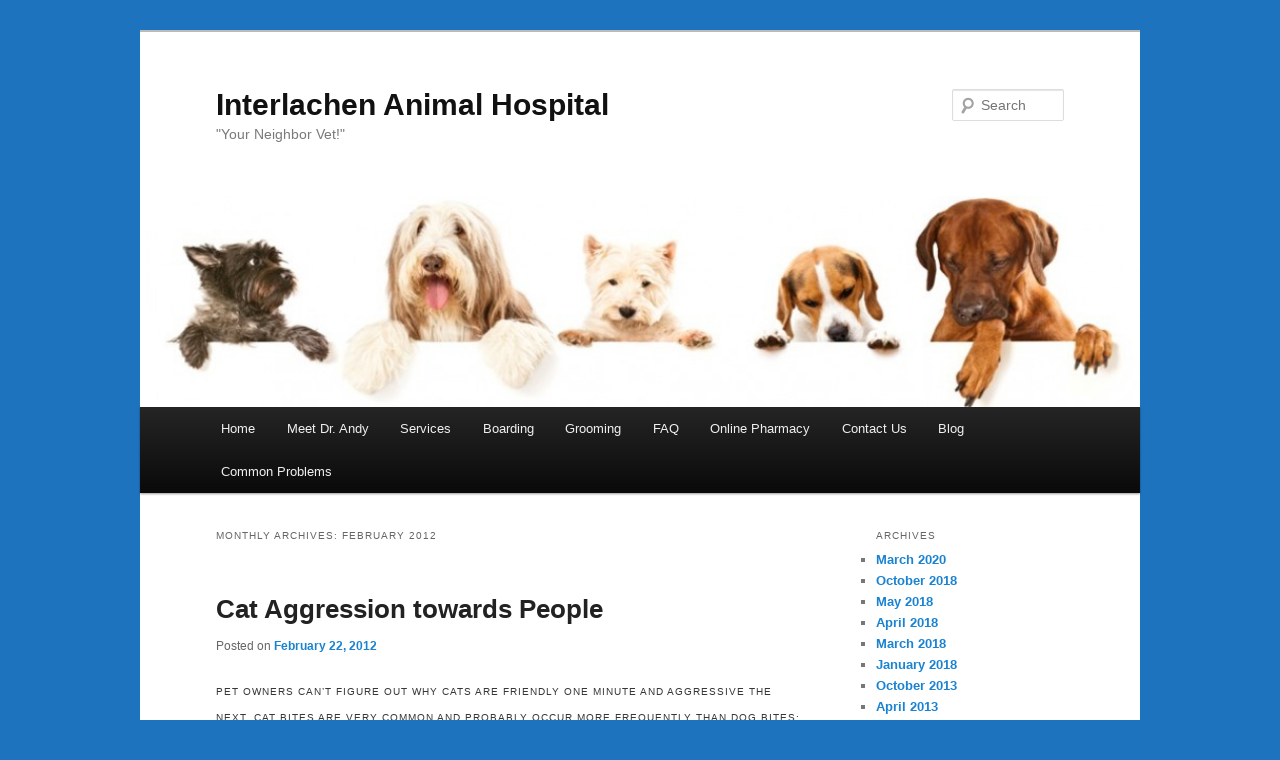

--- FILE ---
content_type: text/html; charset=UTF-8
request_url: https://interlachenanimalhospital.com/?m=201202
body_size: 13546
content:
<!DOCTYPE html>
<!--[if IE 6]>
<html id="ie6" lang="en-US">
<![endif]-->
<!--[if IE 7]>
<html id="ie7" lang="en-US">
<![endif]-->
<!--[if IE 8]>
<html id="ie8" lang="en-US">
<![endif]-->
<!--[if !(IE 6) & !(IE 7) & !(IE 8)]><!-->
<html lang="en-US">
<!--<![endif]-->
<head>
<meta charset="UTF-8" />
<meta name="viewport" content="width=device-width" />
<title>
February | 2012 | Interlachen Animal Hospital	</title>
<link rel="profile" href="https://gmpg.org/xfn/11" />
<link rel="stylesheet" type="text/css" media="all" href="https://interlachenanimalhospital.com/wp-content/themes/twentyeleven/style.css?ver=20240402" />
<link rel="pingback" href="https://interlachenanimalhospital.com/xmlrpc.php">
<!--[if lt IE 9]>
<script src="https://interlachenanimalhospital.com/wp-content/themes/twentyeleven/js/html5.js?ver=3.7.0" type="text/javascript"></script>
<![endif]-->
<meta name='robots' content='max-image-preview:large' />
<link rel="alternate" type="application/rss+xml" title="Interlachen Animal Hospital &raquo; Feed" href="https://interlachenanimalhospital.com/?feed=rss2" />
<link rel="alternate" type="application/rss+xml" title="Interlachen Animal Hospital &raquo; Comments Feed" href="https://interlachenanimalhospital.com/?feed=comments-rss2" />
<script type="text/javascript">
/* <![CDATA[ */
window._wpemojiSettings = {"baseUrl":"https:\/\/s.w.org\/images\/core\/emoji\/15.0.3\/72x72\/","ext":".png","svgUrl":"https:\/\/s.w.org\/images\/core\/emoji\/15.0.3\/svg\/","svgExt":".svg","source":{"concatemoji":"https:\/\/interlachenanimalhospital.com\/wp-includes\/js\/wp-emoji-release.min.js?ver=6.5.7"}};
/*! This file is auto-generated */
!function(i,n){var o,s,e;function c(e){try{var t={supportTests:e,timestamp:(new Date).valueOf()};sessionStorage.setItem(o,JSON.stringify(t))}catch(e){}}function p(e,t,n){e.clearRect(0,0,e.canvas.width,e.canvas.height),e.fillText(t,0,0);var t=new Uint32Array(e.getImageData(0,0,e.canvas.width,e.canvas.height).data),r=(e.clearRect(0,0,e.canvas.width,e.canvas.height),e.fillText(n,0,0),new Uint32Array(e.getImageData(0,0,e.canvas.width,e.canvas.height).data));return t.every(function(e,t){return e===r[t]})}function u(e,t,n){switch(t){case"flag":return n(e,"\ud83c\udff3\ufe0f\u200d\u26a7\ufe0f","\ud83c\udff3\ufe0f\u200b\u26a7\ufe0f")?!1:!n(e,"\ud83c\uddfa\ud83c\uddf3","\ud83c\uddfa\u200b\ud83c\uddf3")&&!n(e,"\ud83c\udff4\udb40\udc67\udb40\udc62\udb40\udc65\udb40\udc6e\udb40\udc67\udb40\udc7f","\ud83c\udff4\u200b\udb40\udc67\u200b\udb40\udc62\u200b\udb40\udc65\u200b\udb40\udc6e\u200b\udb40\udc67\u200b\udb40\udc7f");case"emoji":return!n(e,"\ud83d\udc26\u200d\u2b1b","\ud83d\udc26\u200b\u2b1b")}return!1}function f(e,t,n){var r="undefined"!=typeof WorkerGlobalScope&&self instanceof WorkerGlobalScope?new OffscreenCanvas(300,150):i.createElement("canvas"),a=r.getContext("2d",{willReadFrequently:!0}),o=(a.textBaseline="top",a.font="600 32px Arial",{});return e.forEach(function(e){o[e]=t(a,e,n)}),o}function t(e){var t=i.createElement("script");t.src=e,t.defer=!0,i.head.appendChild(t)}"undefined"!=typeof Promise&&(o="wpEmojiSettingsSupports",s=["flag","emoji"],n.supports={everything:!0,everythingExceptFlag:!0},e=new Promise(function(e){i.addEventListener("DOMContentLoaded",e,{once:!0})}),new Promise(function(t){var n=function(){try{var e=JSON.parse(sessionStorage.getItem(o));if("object"==typeof e&&"number"==typeof e.timestamp&&(new Date).valueOf()<e.timestamp+604800&&"object"==typeof e.supportTests)return e.supportTests}catch(e){}return null}();if(!n){if("undefined"!=typeof Worker&&"undefined"!=typeof OffscreenCanvas&&"undefined"!=typeof URL&&URL.createObjectURL&&"undefined"!=typeof Blob)try{var e="postMessage("+f.toString()+"("+[JSON.stringify(s),u.toString(),p.toString()].join(",")+"));",r=new Blob([e],{type:"text/javascript"}),a=new Worker(URL.createObjectURL(r),{name:"wpTestEmojiSupports"});return void(a.onmessage=function(e){c(n=e.data),a.terminate(),t(n)})}catch(e){}c(n=f(s,u,p))}t(n)}).then(function(e){for(var t in e)n.supports[t]=e[t],n.supports.everything=n.supports.everything&&n.supports[t],"flag"!==t&&(n.supports.everythingExceptFlag=n.supports.everythingExceptFlag&&n.supports[t]);n.supports.everythingExceptFlag=n.supports.everythingExceptFlag&&!n.supports.flag,n.DOMReady=!1,n.readyCallback=function(){n.DOMReady=!0}}).then(function(){return e}).then(function(){var e;n.supports.everything||(n.readyCallback(),(e=n.source||{}).concatemoji?t(e.concatemoji):e.wpemoji&&e.twemoji&&(t(e.twemoji),t(e.wpemoji)))}))}((window,document),window._wpemojiSettings);
/* ]]> */
</script>
<style id='wp-emoji-styles-inline-css' type='text/css'>

	img.wp-smiley, img.emoji {
		display: inline !important;
		border: none !important;
		box-shadow: none !important;
		height: 1em !important;
		width: 1em !important;
		margin: 0 0.07em !important;
		vertical-align: -0.1em !important;
		background: none !important;
		padding: 0 !important;
	}
</style>
<link rel='stylesheet' id='wp-block-library-css' href='https://interlachenanimalhospital.com/wp-includes/css/dist/block-library/style.min.css?ver=6.5.7' type='text/css' media='all' />
<style id='wp-block-library-theme-inline-css' type='text/css'>
.wp-block-audio figcaption{color:#555;font-size:13px;text-align:center}.is-dark-theme .wp-block-audio figcaption{color:#ffffffa6}.wp-block-audio{margin:0 0 1em}.wp-block-code{border:1px solid #ccc;border-radius:4px;font-family:Menlo,Consolas,monaco,monospace;padding:.8em 1em}.wp-block-embed figcaption{color:#555;font-size:13px;text-align:center}.is-dark-theme .wp-block-embed figcaption{color:#ffffffa6}.wp-block-embed{margin:0 0 1em}.blocks-gallery-caption{color:#555;font-size:13px;text-align:center}.is-dark-theme .blocks-gallery-caption{color:#ffffffa6}.wp-block-image figcaption{color:#555;font-size:13px;text-align:center}.is-dark-theme .wp-block-image figcaption{color:#ffffffa6}.wp-block-image{margin:0 0 1em}.wp-block-pullquote{border-bottom:4px solid;border-top:4px solid;color:currentColor;margin-bottom:1.75em}.wp-block-pullquote cite,.wp-block-pullquote footer,.wp-block-pullquote__citation{color:currentColor;font-size:.8125em;font-style:normal;text-transform:uppercase}.wp-block-quote{border-left:.25em solid;margin:0 0 1.75em;padding-left:1em}.wp-block-quote cite,.wp-block-quote footer{color:currentColor;font-size:.8125em;font-style:normal;position:relative}.wp-block-quote.has-text-align-right{border-left:none;border-right:.25em solid;padding-left:0;padding-right:1em}.wp-block-quote.has-text-align-center{border:none;padding-left:0}.wp-block-quote.is-large,.wp-block-quote.is-style-large,.wp-block-quote.is-style-plain{border:none}.wp-block-search .wp-block-search__label{font-weight:700}.wp-block-search__button{border:1px solid #ccc;padding:.375em .625em}:where(.wp-block-group.has-background){padding:1.25em 2.375em}.wp-block-separator.has-css-opacity{opacity:.4}.wp-block-separator{border:none;border-bottom:2px solid;margin-left:auto;margin-right:auto}.wp-block-separator.has-alpha-channel-opacity{opacity:1}.wp-block-separator:not(.is-style-wide):not(.is-style-dots){width:100px}.wp-block-separator.has-background:not(.is-style-dots){border-bottom:none;height:1px}.wp-block-separator.has-background:not(.is-style-wide):not(.is-style-dots){height:2px}.wp-block-table{margin:0 0 1em}.wp-block-table td,.wp-block-table th{word-break:normal}.wp-block-table figcaption{color:#555;font-size:13px;text-align:center}.is-dark-theme .wp-block-table figcaption{color:#ffffffa6}.wp-block-video figcaption{color:#555;font-size:13px;text-align:center}.is-dark-theme .wp-block-video figcaption{color:#ffffffa6}.wp-block-video{margin:0 0 1em}.wp-block-template-part.has-background{margin-bottom:0;margin-top:0;padding:1.25em 2.375em}
</style>
<style id='classic-theme-styles-inline-css' type='text/css'>
/*! This file is auto-generated */
.wp-block-button__link{color:#fff;background-color:#32373c;border-radius:9999px;box-shadow:none;text-decoration:none;padding:calc(.667em + 2px) calc(1.333em + 2px);font-size:1.125em}.wp-block-file__button{background:#32373c;color:#fff;text-decoration:none}
</style>
<style id='global-styles-inline-css' type='text/css'>
body{--wp--preset--color--black: #000;--wp--preset--color--cyan-bluish-gray: #abb8c3;--wp--preset--color--white: #fff;--wp--preset--color--pale-pink: #f78da7;--wp--preset--color--vivid-red: #cf2e2e;--wp--preset--color--luminous-vivid-orange: #ff6900;--wp--preset--color--luminous-vivid-amber: #fcb900;--wp--preset--color--light-green-cyan: #7bdcb5;--wp--preset--color--vivid-green-cyan: #00d084;--wp--preset--color--pale-cyan-blue: #8ed1fc;--wp--preset--color--vivid-cyan-blue: #0693e3;--wp--preset--color--vivid-purple: #9b51e0;--wp--preset--color--blue: #1982d1;--wp--preset--color--dark-gray: #373737;--wp--preset--color--medium-gray: #666;--wp--preset--color--light-gray: #e2e2e2;--wp--preset--gradient--vivid-cyan-blue-to-vivid-purple: linear-gradient(135deg,rgba(6,147,227,1) 0%,rgb(155,81,224) 100%);--wp--preset--gradient--light-green-cyan-to-vivid-green-cyan: linear-gradient(135deg,rgb(122,220,180) 0%,rgb(0,208,130) 100%);--wp--preset--gradient--luminous-vivid-amber-to-luminous-vivid-orange: linear-gradient(135deg,rgba(252,185,0,1) 0%,rgba(255,105,0,1) 100%);--wp--preset--gradient--luminous-vivid-orange-to-vivid-red: linear-gradient(135deg,rgba(255,105,0,1) 0%,rgb(207,46,46) 100%);--wp--preset--gradient--very-light-gray-to-cyan-bluish-gray: linear-gradient(135deg,rgb(238,238,238) 0%,rgb(169,184,195) 100%);--wp--preset--gradient--cool-to-warm-spectrum: linear-gradient(135deg,rgb(74,234,220) 0%,rgb(151,120,209) 20%,rgb(207,42,186) 40%,rgb(238,44,130) 60%,rgb(251,105,98) 80%,rgb(254,248,76) 100%);--wp--preset--gradient--blush-light-purple: linear-gradient(135deg,rgb(255,206,236) 0%,rgb(152,150,240) 100%);--wp--preset--gradient--blush-bordeaux: linear-gradient(135deg,rgb(254,205,165) 0%,rgb(254,45,45) 50%,rgb(107,0,62) 100%);--wp--preset--gradient--luminous-dusk: linear-gradient(135deg,rgb(255,203,112) 0%,rgb(199,81,192) 50%,rgb(65,88,208) 100%);--wp--preset--gradient--pale-ocean: linear-gradient(135deg,rgb(255,245,203) 0%,rgb(182,227,212) 50%,rgb(51,167,181) 100%);--wp--preset--gradient--electric-grass: linear-gradient(135deg,rgb(202,248,128) 0%,rgb(113,206,126) 100%);--wp--preset--gradient--midnight: linear-gradient(135deg,rgb(2,3,129) 0%,rgb(40,116,252) 100%);--wp--preset--font-size--small: 13px;--wp--preset--font-size--medium: 20px;--wp--preset--font-size--large: 36px;--wp--preset--font-size--x-large: 42px;--wp--preset--spacing--20: 0.44rem;--wp--preset--spacing--30: 0.67rem;--wp--preset--spacing--40: 1rem;--wp--preset--spacing--50: 1.5rem;--wp--preset--spacing--60: 2.25rem;--wp--preset--spacing--70: 3.38rem;--wp--preset--spacing--80: 5.06rem;--wp--preset--shadow--natural: 6px 6px 9px rgba(0, 0, 0, 0.2);--wp--preset--shadow--deep: 12px 12px 50px rgba(0, 0, 0, 0.4);--wp--preset--shadow--sharp: 6px 6px 0px rgba(0, 0, 0, 0.2);--wp--preset--shadow--outlined: 6px 6px 0px -3px rgba(255, 255, 255, 1), 6px 6px rgba(0, 0, 0, 1);--wp--preset--shadow--crisp: 6px 6px 0px rgba(0, 0, 0, 1);}:where(.is-layout-flex){gap: 0.5em;}:where(.is-layout-grid){gap: 0.5em;}body .is-layout-flex{display: flex;}body .is-layout-flex{flex-wrap: wrap;align-items: center;}body .is-layout-flex > *{margin: 0;}body .is-layout-grid{display: grid;}body .is-layout-grid > *{margin: 0;}:where(.wp-block-columns.is-layout-flex){gap: 2em;}:where(.wp-block-columns.is-layout-grid){gap: 2em;}:where(.wp-block-post-template.is-layout-flex){gap: 1.25em;}:where(.wp-block-post-template.is-layout-grid){gap: 1.25em;}.has-black-color{color: var(--wp--preset--color--black) !important;}.has-cyan-bluish-gray-color{color: var(--wp--preset--color--cyan-bluish-gray) !important;}.has-white-color{color: var(--wp--preset--color--white) !important;}.has-pale-pink-color{color: var(--wp--preset--color--pale-pink) !important;}.has-vivid-red-color{color: var(--wp--preset--color--vivid-red) !important;}.has-luminous-vivid-orange-color{color: var(--wp--preset--color--luminous-vivid-orange) !important;}.has-luminous-vivid-amber-color{color: var(--wp--preset--color--luminous-vivid-amber) !important;}.has-light-green-cyan-color{color: var(--wp--preset--color--light-green-cyan) !important;}.has-vivid-green-cyan-color{color: var(--wp--preset--color--vivid-green-cyan) !important;}.has-pale-cyan-blue-color{color: var(--wp--preset--color--pale-cyan-blue) !important;}.has-vivid-cyan-blue-color{color: var(--wp--preset--color--vivid-cyan-blue) !important;}.has-vivid-purple-color{color: var(--wp--preset--color--vivid-purple) !important;}.has-black-background-color{background-color: var(--wp--preset--color--black) !important;}.has-cyan-bluish-gray-background-color{background-color: var(--wp--preset--color--cyan-bluish-gray) !important;}.has-white-background-color{background-color: var(--wp--preset--color--white) !important;}.has-pale-pink-background-color{background-color: var(--wp--preset--color--pale-pink) !important;}.has-vivid-red-background-color{background-color: var(--wp--preset--color--vivid-red) !important;}.has-luminous-vivid-orange-background-color{background-color: var(--wp--preset--color--luminous-vivid-orange) !important;}.has-luminous-vivid-amber-background-color{background-color: var(--wp--preset--color--luminous-vivid-amber) !important;}.has-light-green-cyan-background-color{background-color: var(--wp--preset--color--light-green-cyan) !important;}.has-vivid-green-cyan-background-color{background-color: var(--wp--preset--color--vivid-green-cyan) !important;}.has-pale-cyan-blue-background-color{background-color: var(--wp--preset--color--pale-cyan-blue) !important;}.has-vivid-cyan-blue-background-color{background-color: var(--wp--preset--color--vivid-cyan-blue) !important;}.has-vivid-purple-background-color{background-color: var(--wp--preset--color--vivid-purple) !important;}.has-black-border-color{border-color: var(--wp--preset--color--black) !important;}.has-cyan-bluish-gray-border-color{border-color: var(--wp--preset--color--cyan-bluish-gray) !important;}.has-white-border-color{border-color: var(--wp--preset--color--white) !important;}.has-pale-pink-border-color{border-color: var(--wp--preset--color--pale-pink) !important;}.has-vivid-red-border-color{border-color: var(--wp--preset--color--vivid-red) !important;}.has-luminous-vivid-orange-border-color{border-color: var(--wp--preset--color--luminous-vivid-orange) !important;}.has-luminous-vivid-amber-border-color{border-color: var(--wp--preset--color--luminous-vivid-amber) !important;}.has-light-green-cyan-border-color{border-color: var(--wp--preset--color--light-green-cyan) !important;}.has-vivid-green-cyan-border-color{border-color: var(--wp--preset--color--vivid-green-cyan) !important;}.has-pale-cyan-blue-border-color{border-color: var(--wp--preset--color--pale-cyan-blue) !important;}.has-vivid-cyan-blue-border-color{border-color: var(--wp--preset--color--vivid-cyan-blue) !important;}.has-vivid-purple-border-color{border-color: var(--wp--preset--color--vivid-purple) !important;}.has-vivid-cyan-blue-to-vivid-purple-gradient-background{background: var(--wp--preset--gradient--vivid-cyan-blue-to-vivid-purple) !important;}.has-light-green-cyan-to-vivid-green-cyan-gradient-background{background: var(--wp--preset--gradient--light-green-cyan-to-vivid-green-cyan) !important;}.has-luminous-vivid-amber-to-luminous-vivid-orange-gradient-background{background: var(--wp--preset--gradient--luminous-vivid-amber-to-luminous-vivid-orange) !important;}.has-luminous-vivid-orange-to-vivid-red-gradient-background{background: var(--wp--preset--gradient--luminous-vivid-orange-to-vivid-red) !important;}.has-very-light-gray-to-cyan-bluish-gray-gradient-background{background: var(--wp--preset--gradient--very-light-gray-to-cyan-bluish-gray) !important;}.has-cool-to-warm-spectrum-gradient-background{background: var(--wp--preset--gradient--cool-to-warm-spectrum) !important;}.has-blush-light-purple-gradient-background{background: var(--wp--preset--gradient--blush-light-purple) !important;}.has-blush-bordeaux-gradient-background{background: var(--wp--preset--gradient--blush-bordeaux) !important;}.has-luminous-dusk-gradient-background{background: var(--wp--preset--gradient--luminous-dusk) !important;}.has-pale-ocean-gradient-background{background: var(--wp--preset--gradient--pale-ocean) !important;}.has-electric-grass-gradient-background{background: var(--wp--preset--gradient--electric-grass) !important;}.has-midnight-gradient-background{background: var(--wp--preset--gradient--midnight) !important;}.has-small-font-size{font-size: var(--wp--preset--font-size--small) !important;}.has-medium-font-size{font-size: var(--wp--preset--font-size--medium) !important;}.has-large-font-size{font-size: var(--wp--preset--font-size--large) !important;}.has-x-large-font-size{font-size: var(--wp--preset--font-size--x-large) !important;}
.wp-block-navigation a:where(:not(.wp-element-button)){color: inherit;}
:where(.wp-block-post-template.is-layout-flex){gap: 1.25em;}:where(.wp-block-post-template.is-layout-grid){gap: 1.25em;}
:where(.wp-block-columns.is-layout-flex){gap: 2em;}:where(.wp-block-columns.is-layout-grid){gap: 2em;}
.wp-block-pullquote{font-size: 1.5em;line-height: 1.6;}
</style>
<link rel='stylesheet' id='twentyeleven-block-style-css' href='https://interlachenanimalhospital.com/wp-content/themes/twentyeleven/blocks.css?ver=20230122' type='text/css' media='all' />
<link rel="https://api.w.org/" href="https://interlachenanimalhospital.com/index.php?rest_route=/" /><link rel="EditURI" type="application/rsd+xml" title="RSD" href="https://interlachenanimalhospital.com/xmlrpc.php?rsd" />
<meta name="generator" content="WordPress 6.5.7" />
<style type="text/css" id="custom-background-css">
body.custom-background { background-color: #1e73be; }
</style>
	</head>

<body class="archive date custom-background wp-embed-responsive single-author two-column right-sidebar">
<div class="skip-link"><a class="assistive-text" href="#content">Skip to primary content</a></div><div class="skip-link"><a class="assistive-text" href="#secondary">Skip to secondary content</a></div><div id="page" class="hfeed">
	<header id="branding">
			<hgroup>
				<h1 id="site-title"><span><a href="https://interlachenanimalhospital.com/" rel="home">Interlachen Animal Hospital</a></span></h1>
				<h2 id="site-description">&quot;Your Neighbor Vet!&quot;</h2>
			</hgroup>

						<a href="https://interlachenanimalhospital.com/">
				<img src="https://interlachenanimalhospital.com/wp-content/uploads/2017/01/dog-dog.jpg" width="950" height="200" alt="Interlachen Animal Hospital" srcset="https://interlachenanimalhospital.com/wp-content/uploads/2017/01/dog-dog.jpg 950w, https://interlachenanimalhospital.com/wp-content/uploads/2017/01/dog-dog-300x63.jpg 300w, https://interlachenanimalhospital.com/wp-content/uploads/2017/01/dog-dog-768x162.jpg 768w, https://interlachenanimalhospital.com/wp-content/uploads/2017/01/dog-dog-500x105.jpg 500w" sizes="(max-width: 950px) 100vw, 950px" decoding="async" fetchpriority="high" />			</a>
			
									<form method="get" id="searchform" action="https://interlachenanimalhospital.com/">
		<label for="s" class="assistive-text">Search</label>
		<input type="text" class="field" name="s" id="s" placeholder="Search" />
		<input type="submit" class="submit" name="submit" id="searchsubmit" value="Search" />
	</form>
			
			<nav id="access">
				<h3 class="assistive-text">Main menu</h3>
				<div class="menu-custommenu-container"><ul id="menu-custommenu" class="menu"><li id="menu-item-40" class="menu-item menu-item-type-post_type menu-item-object-page menu-item-home menu-item-40"><a href="https://interlachenanimalhospital.com/">Home</a></li>
<li id="menu-item-41" class="menu-item menu-item-type-post_type menu-item-object-page menu-item-41"><a href="https://interlachenanimalhospital.com/?page_id=34">Meet Dr. Andy</a></li>
<li id="menu-item-46" class="menu-item menu-item-type-post_type menu-item-object-page menu-item-46"><a href="https://interlachenanimalhospital.com/?page_id=21">Services</a></li>
<li id="menu-item-44" class="menu-item menu-item-type-post_type menu-item-object-page menu-item-44"><a href="https://interlachenanimalhospital.com/?page_id=25">Boarding</a></li>
<li id="menu-item-93" class="menu-item menu-item-type-post_type menu-item-object-page menu-item-93"><a href="https://interlachenanimalhospital.com/?page_id=91">Grooming</a></li>
<li id="menu-item-42" class="menu-item menu-item-type-post_type menu-item-object-page menu-item-42"><a href="https://interlachenanimalhospital.com/?page_id=30">FAQ</a></li>
<li id="menu-item-115" class="menu-item menu-item-type-custom menu-item-object-custom menu-item-115"><a href="http://interlachenanimalhospital.vetsourceweb.com/index.pml">Online Pharmacy</a></li>
<li id="menu-item-43" class="menu-item menu-item-type-post_type menu-item-object-page menu-item-43"><a href="https://interlachenanimalhospital.com/?page_id=28">Contact Us</a></li>
<li id="menu-item-45" class="menu-item menu-item-type-post_type menu-item-object-page current_page_parent menu-item-45"><a href="https://interlachenanimalhospital.com/?page_id=19">Blog</a></li>
<li id="menu-item-256" class="menu-item menu-item-type-post_type menu-item-object-page menu-item-256"><a href="https://interlachenanimalhospital.com/?page_id=251">Common Problems</a></li>
</ul></div>			</nav><!-- #access -->
	</header><!-- #branding -->


	<div id="main">

		<section id="primary">
			<div id="content" role="main">

			
				<header class="page-header">
					<h1 class="page-title">
						Monthly Archives: <span>February 2012</span>					</h1>
				</header>

				
				
					
	<article id="post-126" class="post-126 post type-post status-publish format-standard hentry category-uncategorized">
		<header class="entry-header">
						<h1 class="entry-title"><a href="https://interlachenanimalhospital.com/?p=126" rel="bookmark">Cat Aggression towards People</a></h1>
			
						<div class="entry-meta">
				<span class="sep">Posted on </span><a href="https://interlachenanimalhospital.com/?p=126" title="8:17 am" rel="bookmark"><time class="entry-date" datetime="2012-02-22T08:17:38-05:00">February 22, 2012</time></a><span class="by-author"> <span class="sep"> by </span> <span class="author vcard"><a class="url fn n" href="https://interlachenanimalhospital.com/?author=1" title="View all posts by Andrew Michaud" rel="author">Andrew Michaud</a></span></span>			</div><!-- .entry-meta -->
			
					</header><!-- .entry-header -->

				<div class="entry-content">
			<h3>Pet owners can&#8217;t figure out why cats are friendly one minute and aggressive the next. Cat bites are very common and probably occur more frequently than dog bites; however, they are infrequently reported. Aggressive cats can be dangerous, so attempting to resolve a cat aggression problem often requires a specialist who is trained in animal behavior medicine.</h3>
<div id="pca_article">
<p>There are several types of feline aggression. The list below includes some of the most common forms.</p>
<p><em>Aggression With Petting</em></p>
<p>This behavior isn&#8217;t well understood, even by experienced animal behaviorists. Some cats will suddenly bite while they&#8217;re being petted or held. For whatever reason, petting, which the cat was previously enjoying, apparently becomes unpleasant. Biting is the cat&#8217;s signal that she has had enough. Cats vary in how much they&#8217;ll tolerate being petted or held. Although people often describe their cats as biting &#8220;out of the blue&#8221; or without warning, cats do generally give several signals before biting.</p>
<div><img decoding="async" src="http://vetnetwork.net/pca/articles/news/images/cat_aggressive_looking.jpg" alt="Cats show signs when they do not want to be petted" width="250" height="187" /></div>
<p>You should become more aware of your cat&#8217;s body postures, and cease petting or stop any other kind of interaction before a bite occurs. Signals to be aware of include:</p>
<ul>
<li>The cat becomes restless</li>
<li>The tail begins to twitch</li>
<li>The cat&#8217;s ears turn back or flick back and forth</li>
<li>The cats head starts moving toward your hand</li>
</ul>
<p>When any of these signals become apparent, it is time to stop the petting or holding the cat. The best thing to do is put the cat down and stop petting her. Absolutely do not impose any physical punishment on the cat as she or he may bite. Physical punishment may make it worse the next time you try to pet her or pick her up.</p>
<p>If you want to try to prolong the amount of time your cat will tolerate petting, use a food reward. When your cat first begins to show an undesirable behavior (or even before), offer her a favorite tidbit of food. As you give her the food, decrease the intensity of your petting. In this way, she&#8217;ll come to associate petting with something pleasant and may help her to enjoy petting for longer periods of time. Each time you work with your cat, try to pet her a little longer. Be sure to stop petting before she shows any aggression.</p>
<p><em>Play Aggression</em></p>
<p>Play aggressive behavior is usually observed in young cats who live in single-cat households. These cats are very active and generally less than two years old. This behavior provides kittens and cats the opportunity to practice the skills they would normally need to have in order to survive in the wild. Play incorporates a variety of behaviors, such as exploratory (explore new areas), investigative (investigate anything that moves) and predatory (bat at, pounce on, and bite objects that resemble prey) behaviors.</p>
<div><img decoding="async" src="http://vetnetwork.net/pca/articles/news/images/hissing_cat2.jpg" alt="Watch out!" width="250" height="188" /></div>
<p>Playful aggression often occurs when an unsuspecting owner comes down the stairs, rounds a corner, or even moves under the bedcovers while sleeping. These playful attacks may result in scratches and bites which usually don&#8217;t break the skin. People sometimes inadvertently initiate aggressive behavior by encouraging their cat to chase or bite at their hands and feet during play. The body postures seen during play aggression resemble the postures a cat would normally show when searching for or catching prey. A cat may freeze in a low crouch before pouncing, twitch her tail, flick her ears back and forth, and/or wrap her front feet around a person&#8217;s hands or feet while biting. These are all normal cat behaviors, whether they&#8217;re seen during play or are part of an actual predatory sequence. Most play aggression can be successfully redirected to appropriate targets; however, it may still result in injury.</p>
<p>In order to correct this behavior, you need to redirect your kitten&#8217;s aggressive behavior onto acceptable objects. Drag a toy along the floor to encourage your kitten to pounce on it, or throw a toy away from your kitten to give her even more exercise by chasing the toy down. Another good toy is one that your kitten can wrestle with, like a soft stuffed toy that&#8217;s about the size of your kitten. She can grab this toy with both front feet, bite it, and kick it with her back feet. This resembles the way young kittens play with each other. Encourage play with a &#8220;wrestling toy&#8221; by rubbing it against your kitten&#8217;s belly when she wants to play rough. Be careful and get your hand out of the way as soon as she accepts the toy.</p>
<p>Since kittens need quite a bit of playtime, try to set up three or four consistent times during the day to play with your kitten. This will help her understand that she doesn&#8217;t have to be the one to initiate play by pouncing on you.</p>
<p><em>Fearful/Defensive Aggression</em></p>
<p>Cats that are fearful may display body postures which appear to be similar to canine submissive postures</p>
</div>
					</div><!-- .entry-content -->
		
		<footer class="entry-meta">
			
										<span class="cat-links">
					<span class="entry-utility-prep entry-utility-prep-cat-links">Posted in</span> <a href="https://interlachenanimalhospital.com/?cat=1" rel="category">Uncategorized</a>			</span>
							
										
			
					</footer><!-- .entry-meta -->
	</article><!-- #post-126 -->

				
					
	<article id="post-119" class="post-119 post type-post status-publish format-standard hentry category-uncategorized">
		<header class="entry-header">
						<h1 class="entry-title"><a href="https://interlachenanimalhospital.com/?p=119" rel="bookmark">Fleas, They are Happiest at Home</a></h1>
			
						<div class="entry-meta">
				<span class="sep">Posted on </span><a href="https://interlachenanimalhospital.com/?p=119" title="12:22 pm" rel="bookmark"><time class="entry-date" datetime="2012-02-20T12:22:03-05:00">February 20, 2012</time></a><span class="by-author"> <span class="sep"> by </span> <span class="author vcard"><a class="url fn n" href="https://interlachenanimalhospital.com/?author=1" title="View all posts by Andrew Michaud" rel="author">Andrew Michaud</a></span></span>			</div><!-- .entry-meta -->
			
					</header><!-- .entry-header -->

				<div class="entry-content">
			<p style="text-align: left;" align="LEFT">The adult cat flea (Ctenocephalides felis) is a ubiquitous, enterprising and persevering insect. The cat flea is the most dominant, competitive and most common flea associated with domesticated animals today.</p>
<p align="LEFT">It has been linked to numerous human diseases (such as the plague or typhus) and re</p>
<p style="text-align: left;" dir="LTR"><img loading="lazy" decoding="async" class="wp-image-120 alignleft" title="Flea" src="https://interlachenanimalhospital.com/wp-content/uploads/2012/02/Flea.jpg" alt="" width="134" height="135" srcset="https://interlachenanimalhospital.com/wp-content/uploads/2012/02/Flea.jpg 224w, https://interlachenanimalhospital.com/wp-content/uploads/2012/02/Flea-150x150.jpg 150w" sizes="(max-width: 134px) 100vw, 134px" />mains the scourge of veterinary medicine.</p>
<p align="LEFT">Cat fleas are known to infest numerous hosts, including the domesticated cat, dog, ferret and many other wild animals. They have been identified in large numbers on raccoons, opossum, skunks, domesticated rabbits, coyotes, foxes, mongooses (in parts of Hawaii) and even koalas. They are known to infest cows, goats and certain types of poultry.</p>
<p align="LEFT"><strong>Busting rumors</strong></p>
<p align="LEFT">Unfortunately, most owners, pet-store personnel and groomers tend to perpetuate numerous false facts about the hosts of the adult cat flea. It is rarely, if at all, found on squirrels and wild rabbits. The belief that squirrels are promoting and infecting the environment is a common misconception, especially among pet owners. The real culprits are nocturnal animals such as opossum, raccoons, feral cats and skunks frequenting pet owners&#8217; backyards and gardens. This environmental contamination can lead to adult flea infestations on pet animals, and subsequent problems in homes.</p>
<p align="LEFT">This leads to another of the common misconceptions about fleas: They jump from one infested pet to another. What is fascinating and amazing is that many veterinarians believe this myth.</p>
<p align="LEFT">The adult cat flea is very much happy and content to live on a cat or dog. The adult flea has everything it needs. They have a warm place to live, a place to hide from predators and a constant source of nutritious food (blood meal of the host).</p>
<p align="LEFT">Typically, fleas do not leap from host to host as a rule. This phenomenon has been observed when there is a severe overpopulation of adult fleas on a pet.</p>
<p align="LEFT"><strong>Hitching a ride</strong></p>
<p align="LEFT">The problem begins when these adult fleas begin to breed (especially in flea-allergic pets). Adult fleas feed on the host within a few minutes or less after establishing a safe home. Breeding begins (usually within a day or two after feeding) followed by egg production. On any given host there are about twice as many adult female fleas as males. These female fleas are capable of laying up to 40 to 50 eggs per day.</p>
<p align="LEFT">Most eggs desiccate in the outdoor environment after dropping off the host. Most experts believe that 50 percent to 70 percent or more of the ova produced by a female flea may be viable. It appears that the outdoor environment is much harsher than indoor environments. Lack of humidity (50 percent or less) is second to lack of a food source as the most lethal environmental condition immature fleas are exposed to. Egg production and hatching eggs begin within 48 hours. Eggs are not sticky, and fall to the ground. As mentioned previously, ova do not survive without adequate moisture (humidity). Surviving eggs will begin to hatch into larvae. Larval survival is dependent upon adequate moisture as well. Thus, desiccation of larvae can occur. Larvae will survive in soil, grass, carpets, unwashable pet bedding, as well as within cracks between hardwood floors. Larvae may drown in soil that is over saturated. The main food source for these larval organisms is the adult-flea feces that deposits in the environment where the animal may frequent. Egg survivability and larval development is dependent upon temperature. The ideal temperature is 65F-75F degrees (with relative humidity around 75 percent). Keep in mind that humidity is much higher deep in the carpet pile or soil, compared to the humidity measured in the air.</p>
<p align="LEFT">It is important to point out the amazing survivability of fleas and the immature stages. All stages of the flea life cycle can survive temperatures as low as 28F (for brief periods of time) and as high as 95F. Most immature stages do not survive above 95F, especially in full sun.</p>
<p align="LEFT">In colder climates, like the Northeast, fleas may continue to survive living on hosts in pets or wild-animal bedding, in carpets, in freeze-protected areas around homes or in wild-animal burrows.</p>
<p align="LEFT">The surviving larvae feed voraciously on adult-flea excrement and undergo at least two moltings over a course of one to two weeks. This pre-pupal stage may be the most critical stage in regard to environmental control, which will be discussed later. Mature larvae will actually transform into a cocoon or pupae. The cocoon is literally spun with &#8220;silk&#8221; by the mature larvae. The cocoon is covered in this silk (that is sticky) produced by the larvae but soon becomes covered in environmental debris, such as soil and other loose particles.</p>
<p align="LEFT">The pupal stage is the most indestructible to environmental hazards as well as insecticides. Pupae make up about 20 percent of the total life cycle but survival can be as high as 80-90 percent, obviously much higher than eggs and larvae.</p>
<p align="LEFT">Approximately one week after the formation of the pupal stage, the newly emerged adult is ready to leap onto the host. If environmental conditions are poor (i.e., very cold temperatures or low humidity), there may be a very long delay in the emergence of adults.</p>
<p align="LEFT">This delayed emergence is a very important detail in the flea&#8217;s life cycle. Its ability to rest and emerge at a much later date often can surprise the owner and the veterinarian. It has been proven that this delayed emergence can be up to seven to eight months.</p>
<p align="LEFT">The triggers that allow the cocoon to hatch and promote the emergence of the adult include exhaled carbon dioxide from host. In addition, body heat is considered to be a trigger that promotes pupal hatching.</p>
<p align="LEFT">Lastly, another trigger for hatching is vibration. As the host walks along, certain vibrations, such as debris moving about, promote the emergence of the adult flea.</p>
<p align="LEFT">Understanding the life cycle of the flea can allow the clinician to make reasonable decisions and offer proper treatment options. This is especially true for cases of flea-allergy dermatitis (FAD).</p>
<p style="text-align: left;" align="LEFT"><strong>Clinical distribution</strong></p>
<p align="LEFT">Canine FAD is a common disease, is often overlooked, and can range in severity. The clinical distribution can vary, but usually it is fairly consistent in dogs and is mainly confined to the dorsal lumbar-sacral area and groin. It is characterized by alopecia, erythema, excoriations and occasional concurrent pyoderma. Pruritus can be severe and result in substantial hair loss, hot spots (pyotraumatic), and secondary (often recurrent) superficial pyoderma on the groin. Less common, mild pruritus on the rump may be accompanied by more substantial, severe recurrent pyoderma of the groin.</p>
<p align="LEFT">Flea allergy in the cat can be a more challenging diagnosis. Cats are very efficient groomers and often swallow fleas, making it very hard to convince the clinician (as well as the owner) that fleas are the cause of the pruritus. The clinical presentation can be similar to dogs. Alopecia (caused by &#8220;over-grooming&#8221;) can be present on the rump and/or groin without obvious inflammation. Cats rarely develop pyoderma. Some cats present with military dermatitis around the neck, and it is characterized by numerous small-crusted papules with concurrent pruritus in the same area.</p>
<p align="LEFT">Adult fleas may be seen, but are not necessary to make a tentative diagnosis of FAD. Unfortunately, atopic dermatitis uncommonly accompanies FAD and can often confuse or distract the clinician.</p>
<p align="LEFT">In general, I recommend a good quality monthly product such as the topical spot-ons Advantage, Frontline, Vectra 3-D, Promeris or Revolution, or the monthly oral flea product Comfortis. These products have some differences, but in general they all work adequately for flea control. One limitation that I have noticed with some of these products is it appears they &#8220;wear off&#8221; in about two to three weeks after application. However,I have been recently impressed with the duration of action with Vectra 3-D and Comfortis. Since some of these products may &#8220;wear off&#8221; in about two to three weeks, active adult fleas may be noticed just before the next dosage. This is not due to resistance, but to the limitations inherent to these products. Sometimes, frequent swimming or bathing (especially with harsh shampoos) can remove some of these products as well. Capstar is recommended and can be used in acute infestations for a rapid onset in flea control. It can be used as a long-term maintenance regimen every other day or every third day.</p>
<p align="LEFT">Lastly, in situations where the environment has numerous hatching pupae topical spot-on products may be overwhelmed. In treatment failures, I recommend increasing the monthly topical products to every two to three weeks. Sometimes we may add additional treatments including Capstar. This product has a very wide safety margin and can be used in puppies and kittens as young as 4 weeks old. Capstar is quite effective, but may only last one to two days after administration.</p>
<p align="LEFT">The environmental infestation with pre-adults is often the most overlooked portion of flea control. As mentioned previously, about 70 percent to 80 percent or more of the life cycle is hidden in the environment. The eggs, larvae and pupae are in the soil, grass, gardens and the home. In California and the arid West, immature stages perish in non-irrigated areas by mid-summer. However, they survive quite nicely in indoor environments such as carpeting, area rugs, pet bedding, cracks between hardwood floors, upholstered furniture (under cushions), and in carpeted hallways in common areas in apartments.</p>
<p align="LEFT">Since the pupal stages are virtually indestructible, they may continue to emerge over time (delayed emergence) and jump on pets even though proper adulticides are being used and the environment has been treated with insect growth regulators (IGRs such as methoprene or pyriproxifen). These IGRs are very helpful and will target and kill most of the larval and some of the egg stages, but not the coccoon stage. Stopping egg hatchability and interfering with larval molting blocks a big portion of the pre-adult life cycles.</p>
<p align="LEFT">In moderate to severe flea infestations or with &#8220;treatment failures,&#8221; I recommend spraying the indoor environments with products that contain these IGRs. Knockout or Siphotrol brands are adequate. I prefer Knockout spray, because it tends to dry on contact and is less messy. These sprays are designed for indoor use only. They contain permethrins that may have ovicidal activity but mainly kill newly emerging fleas from cocoon stages for a quick &#8220;knock down&#8221; of adults. Sodium polyborate (Fleabusters) is effective in the home, and &#8220;dehydrates&#8221; larvae by desiccation. It is speculated that the larvae choke on the fine dust.</p>
<p align="LEFT">The outdoor environment can be treated with larvicidal sprays. I do not recommend malathion or diazinon because these chemicals are environmentally unsafe to other beneficial insects and wildlife. What we do recommend is a biological product that contains nematodes (Steinernema). These nematodes are natural and preferentially feed on parasitic larvae (fleas, cutworms, Japanese Beetles, etc.) and work quite well. They need some moisture periodically and may need to be replenished every few months.</p>
<p align="LEFT">In summary, with the arrival of the newer generation insecticides, the ability to apply the &#8220;monthly&#8221; spot-ons every two to three weeks, and the knowledge of the flea life cycle, clinicians should be able to better manage those difficult cases of flea-allergy dermatitis.</p>
<p align="LEFT">Dr. Vitale received his veterinary degree from Mississippi State University, College of Veterinary Medicine. He completed a residency in veterinary dermatology at the University of California, Davis and is a diplomate of the American College of Veterinary Dermatology. He is a clinical instructor/lecturer at UC-Davis and a staff dermatologist at East Bay Veterinary Specialists (formerly Encina Veterinary Hospital), Bay Area Veterinary Specialists and San Francisco Veterinary Specialists.</p>
<p style="text-align: left;">
					</div><!-- .entry-content -->
		
		<footer class="entry-meta">
			
										<span class="cat-links">
					<span class="entry-utility-prep entry-utility-prep-cat-links">Posted in</span> <a href="https://interlachenanimalhospital.com/?cat=1" rel="category">Uncategorized</a>			</span>
							
										
			
					</footer><!-- .entry-meta -->
	</article><!-- #post-119 -->

				
				
			
			</div><!-- #content -->
		</section><!-- #primary -->

		<div id="secondary" class="widget-area" role="complementary">
			
				<aside id="archives" class="widget">
					<h3 class="widget-title">Archives</h3>
					<ul>
							<li><a href='https://interlachenanimalhospital.com/?m=202003'>March 2020</a></li>
	<li><a href='https://interlachenanimalhospital.com/?m=201810'>October 2018</a></li>
	<li><a href='https://interlachenanimalhospital.com/?m=201805'>May 2018</a></li>
	<li><a href='https://interlachenanimalhospital.com/?m=201804'>April 2018</a></li>
	<li><a href='https://interlachenanimalhospital.com/?m=201803'>March 2018</a></li>
	<li><a href='https://interlachenanimalhospital.com/?m=201801'>January 2018</a></li>
	<li><a href='https://interlachenanimalhospital.com/?m=201310'>October 2013</a></li>
	<li><a href='https://interlachenanimalhospital.com/?m=201304'>April 2013</a></li>
	<li><a href='https://interlachenanimalhospital.com/?m=201303'>March 2013</a></li>
	<li><a href='https://interlachenanimalhospital.com/?m=201302'>February 2013</a></li>
	<li><a href='https://interlachenanimalhospital.com/?m=201301'>January 2013</a></li>
	<li><a href='https://interlachenanimalhospital.com/?m=201212'>December 2012</a></li>
	<li><a href='https://interlachenanimalhospital.com/?m=201211'>November 2012</a></li>
	<li><a href='https://interlachenanimalhospital.com/?m=201210'>October 2012</a></li>
	<li><a href='https://interlachenanimalhospital.com/?m=201208'>August 2012</a></li>
	<li><a href='https://interlachenanimalhospital.com/?m=201205'>May 2012</a></li>
	<li><a href='https://interlachenanimalhospital.com/?m=201204'>April 2012</a></li>
	<li><a href='https://interlachenanimalhospital.com/?m=201202'>February 2012</a></li>
	<li><a href='https://interlachenanimalhospital.com/?m=201111'>November 2011</a></li>
					</ul>
				</aside>

				<aside id="meta" class="widget">
					<h3 class="widget-title">Meta</h3>
					<ul>
												<li><a href="https://interlachenanimalhospital.com/wp-login.php">Log in</a></li>
											</ul>
				</aside>

					</div><!-- #secondary .widget-area -->

	</div><!-- #main -->

	<footer id="colophon">

			

			<div id="site-generator">
												<a href="https://wordpress.org/" class="imprint" title="Semantic Personal Publishing Platform">
					Proudly powered by WordPress				</a>
			</div>
	</footer><!-- #colophon -->
</div><!-- #page -->


</body>
</html>
